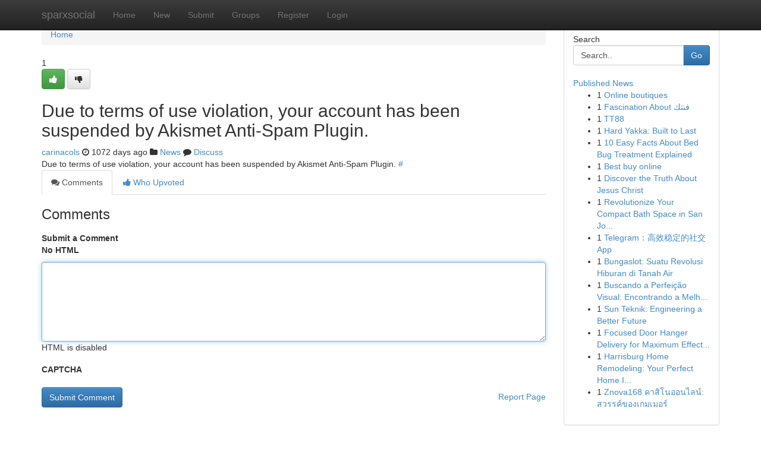

--- FILE ---
content_type: text/html; charset=UTF-8
request_url: https://sparxsocial.com/story3356009/life-after-eos%ED%8C%8C%EC%9B%8C-%EC%82%AC%EB%8B%A4%EB%A6%AC-%EC%9E%90%EC%9C%A0%EA%B2%8C%EC%8B%9C%ED%8C%90-ml
body_size: 4944
content:
<!DOCTYPE html>
<html class="no-js" dir="ltr" xmlns="http://www.w3.org/1999/xhtml" xml:lang="en" lang="en"><head>

<meta http-equiv="Pragma" content="no-cache" />
<meta http-equiv="expires" content="0" />
<meta http-equiv="Content-Type" content="text/html; charset=UTF-8" />	
<title></title>
<link rel="alternate" type="application/rss+xml" title="sparxsocial.com &raquo; Feeds 1" href="/rssfeeds.php?p=1" />
<link rel="alternate" type="application/rss+xml" title="sparxsocial.com &raquo; Feeds 2" href="/rssfeeds.php?p=2" />
<link rel="alternate" type="application/rss+xml" title="sparxsocial.com &raquo; Feeds 3" href="/rssfeeds.php?p=3" />
<link rel="alternate" type="application/rss+xml" title="sparxsocial.com &raquo; Feeds 4" href="/rssfeeds.php?p=4" />
<link rel="alternate" type="application/rss+xml" title="sparxsocial.com &raquo; Feeds 5" href="/rssfeeds.php?p=5" />
<link rel="alternate" type="application/rss+xml" title="sparxsocial.com &raquo; Feeds 6" href="/rssfeeds.php?p=6" />
<link rel="alternate" type="application/rss+xml" title="sparxsocial.com &raquo; Feeds 7" href="/rssfeeds.php?p=7" />
<link rel="alternate" type="application/rss+xml" title="sparxsocial.com &raquo; Feeds 8" href="/rssfeeds.php?p=8" />
<link rel="alternate" type="application/rss+xml" title="sparxsocial.com &raquo; Feeds 9" href="/rssfeeds.php?p=9" />
<link rel="alternate" type="application/rss+xml" title="sparxsocial.com &raquo; Feeds 10" href="/rssfeeds.php?p=10" />
<meta name="google-site-verification" content="m5VOPfs2gQQcZXCcEfUKlnQfx72o45pLcOl4sIFzzMQ" /><meta name="Language" content="en-us" />
<meta name="viewport" content="width=device-width, initial-scale=1.0">
<meta name="generator" content="Kliqqi" />

          <link rel="stylesheet" type="text/css" href="//netdna.bootstrapcdn.com/bootstrap/3.2.0/css/bootstrap.min.css">
             <link rel="stylesheet" type="text/css" href="https://cdnjs.cloudflare.com/ajax/libs/twitter-bootstrap/3.2.0/css/bootstrap-theme.css">
                <link rel="stylesheet" type="text/css" href="https://cdnjs.cloudflare.com/ajax/libs/font-awesome/4.1.0/css/font-awesome.min.css">
<link rel="stylesheet" type="text/css" href="/templates/bootstrap/css/style.css" media="screen" />

                         <script type="text/javascript" src="https://cdnjs.cloudflare.com/ajax/libs/modernizr/2.6.1/modernizr.min.js"></script>
<script type="text/javascript" src="https://cdnjs.cloudflare.com/ajax/libs/jquery/1.7.2/jquery.min.js"></script>
<style></style>
<link rel="alternate" type="application/rss+xml" title="RSS 2.0" href="/rss"/>
<link rel="icon" href="/favicon.ico" type="image/x-icon"/>
</head>

<body dir="ltr">

<header role="banner" class="navbar navbar-inverse navbar-fixed-top custom_header">
<div class="container">
<div class="navbar-header">
<button data-target=".bs-navbar-collapse" data-toggle="collapse" type="button" class="navbar-toggle">
    <span class="sr-only">Toggle navigation</span>
    <span class="fa fa-ellipsis-v" style="color:white"></span>
</button>
<a class="navbar-brand" href="/">sparxsocial</a>	
</div>
<span style="display: none;"><a href="/forum">forum</a></span>
<nav role="navigation" class="collapse navbar-collapse bs-navbar-collapse">
<ul class="nav navbar-nav">
<li ><a href="/">Home</a></li>
<li ><a href="/new">New</a></li>
<li ><a href="/submit">Submit</a></li>
                    
<li ><a href="/groups"><span>Groups</span></a></li>
<li ><a href="/register"><span>Register</span></a></li>
<li ><a data-toggle="modal" href="#loginModal">Login</a></li>
</ul>
	

</nav>
</div>
</header>
<!-- START CATEGORIES -->
<div class="subnav" id="categories">
<div class="container">
<ul class="nav nav-pills"><li class="category_item"><a  href="/">Home</a></li></ul>
</div>
</div>
<!-- END CATEGORIES -->
	
<div class="container">
	<section id="maincontent"><div class="row"><div class="col-md-9">

<ul class="breadcrumb">
	<li><a href="/">Home</a></li>
</ul>

<div itemscope itemtype="http://schema.org/Article" class="stories" id="xnews-3356009" >


<div class="story_data">
<div class="votebox votebox-published">

<div itemprop="aggregateRating" itemscope itemtype="http://schema.org/AggregateRating" class="vote">
	<div itemprop="ratingCount" class="votenumber">1</div>
<div id="xvote-3" class="votebutton">
<!-- Already Voted -->
<a class="btn btn-default btn-success linkVote_3" href="/login" title=""><i class="fa fa-white fa-thumbs-up"></i></a>
<!-- Bury It -->
<a class="btn btn-default linkVote_3" href="/login"  title="" ><i class="fa fa-thumbs-down"></i></a>


</div>
</div>
</div>
<div class="title" id="title-3">
<span itemprop="name">

<h2 id="list_title"><span>Due to terms of use violation, your account has been suspended by Akismet Anti-Spam Plugin.</span></h2></span>	
<span class="subtext">

<span itemprop="author" itemscope itemtype="http://schema.org/Person">
<span itemprop="name">
<a href="/user/carinacols" rel="nofollow">carinacols</a> 
</span></span>
<i class="fa fa-clock-o"></i>
<span itemprop="datePublished">  1072 days ago</span>

<script>
$(document).ready(function(){
    $("#list_title span").click(function(){
		window.open($("#siteurl").attr('href'), '', '');
    });
});
</script>

<i class="fa fa-folder"></i> 
<a href="/groups">News</a>

<span id="ls_comments_url-3">
	<i class="fa fa-comment"></i> <span id="linksummaryDiscuss"><a href="#discuss" class="comments">Discuss</a>&nbsp;</span>
</span> 





</div>
</div>
<span itemprop="articleBody">
<div class="storycontent">
	
<div class="news-body-text" id="ls_contents-3" dir="ltr">
Due to terms of use violation, your account has been suspended by Akismet Anti-Spam Plugin. <a id="siteurl" target="_blank" href="#">#</a><div class="clearboth"></div> 
</div>
</div><!-- /.storycontent -->
</span>
</div>

<ul class="nav nav-tabs" id="storytabs">
	<li class="active"><a data-toggle="tab" href="#comments"><i class="fa fa-comments"></i> Comments</a></li>
	<li><a data-toggle="tab" href="#who_voted"><i class="fa fa-thumbs-up"></i> Who Upvoted</a></li>
</ul>


<div id="tabbed" class="tab-content">

<div class="tab-pane fade active in" id="comments" >
<h3>Comments</h3>
<a name="comments" href="#comments"></a>
<ol class="media-list comment-list">

<a name="discuss"></a>
<form action="" method="post" id="thisform" name="mycomment_form">
<div class="form-horizontal">
<fieldset>
<div class="control-group">
<label for="fileInput" class="control-label">Submit a Comment</label>
<div class="controls">

<p class="help-inline"><strong>No HTML  </strong></p>
<textarea autofocus name="comment_content" id="comment_content" class="form-control comment-form" rows="6" /></textarea>
<p class="help-inline">HTML is disabled</p>
</div>
</div>


<script>
var ACPuzzleOptions = {
   theme :  "white",
   lang :  "en"
};
</script>

<div class="control-group">
	<label for="input01" class="control-label">CAPTCHA</label>
	<div class="controls">
	<div id="solvemedia_display">
	<script type="text/javascript" src="https://api.solvemedia.com/papi/challenge.script?k=1G9ho6tcbpytfUxJ0SlrSNt0MjjOB0l2"></script>

	<noscript>
	<iframe src="http://api.solvemedia.com/papi/challenge.noscript?k=1G9ho6tcbpytfUxJ0SlrSNt0MjjOB0l2" height="300" width="500" frameborder="0"></iframe><br/>
	<textarea name="adcopy_challenge" rows="3" cols="40"></textarea>
	<input type="hidden" name="adcopy_response" value="manual_challenge"/>
	</noscript>	
</div>
<br />
</div>
</div>

<div class="form-actions">
	<input type="hidden" name="process" value="newcomment" />
	<input type="hidden" name="randkey" value="75578554" />
	<input type="hidden" name="link_id" value="3" />
	<input type="hidden" name="user_id" value="2" />
	<input type="hidden" name="parrent_comment_id" value="0" />
	<input type="submit" name="submit" value="Submit Comment" class="btn btn-primary" />
	<a href="https://remove.backlinks.live" target="_blank" style="float:right; line-height: 32px;">Report Page</a>
</div>
</fieldset>
</div>
</form>
</ol>
</div>
	
<div class="tab-pane fade" id="who_voted">
<h3>Who Upvoted this Story</h3>
<div class="whovotedwrapper whoupvoted">
<ul>
<li>
<a href="/user/carinacols" rel="nofollow" title="carinacols" class="avatar-tooltip"><img src="/avatars/Avatar_100.png" alt="" align="top" title="" /></a>
</li>
</ul>
</div>
</div>
</div>
<!-- END CENTER CONTENT -->


</div>

<!-- START RIGHT COLUMN -->
<div class="col-md-3">
<div class="panel panel-default">
<div id="rightcol" class="panel-body">
<!-- START FIRST SIDEBAR -->

<!-- START SEARCH BOX -->
<script type="text/javascript">var some_search='Search..';</script>
<div class="search">
<div class="headline">
<div class="sectiontitle">Search</div>
</div>

<form action="/search" method="get" name="thisform-search" class="form-inline search-form" role="form" id="thisform-search" >

<div class="input-group">

<input type="text" class="form-control" tabindex="20" name="search" id="searchsite" value="Search.." onfocus="if(this.value == some_search) {this.value = '';}" onblur="if (this.value == '') {this.value = some_search;}"/>

<span class="input-group-btn">
<button type="submit" tabindex="21" class="btn btn-primary custom_nav_search_button" />Go</button>
</span>
</div>
</form>

<div style="clear:both;"></div>
<br />
</div>
<!-- END SEARCH BOX -->

<!-- START ABOUT BOX -->

	


<div class="headline">
<div class="sectiontitle"><a href="/">Published News</a></div>
</div>
<div class="boxcontent">
<ul class="sidebar-stories">

<li>
<span class="sidebar-vote-number">1</span>	<span class="sidebar-article"><a href="https://sparxsocial.com/story11449627/online-boutiques" class="sidebar-title">Online boutiques</a></span>
</li>
<li>
<span class="sidebar-vote-number">1</span>	<span class="sidebar-article"><a href="https://sparxsocial.com/story11449626/fascination-about-فنتك" class="sidebar-title">Fascination About فنتك</a></span>
</li>
<li>
<span class="sidebar-vote-number">1</span>	<span class="sidebar-article"><a href="https://sparxsocial.com/story11449625/tt88" class="sidebar-title">TT88</a></span>
</li>
<li>
<span class="sidebar-vote-number">1</span>	<span class="sidebar-article"><a href="https://sparxsocial.com/story11449624/hard-yakka-built-to-last" class="sidebar-title">Hard Yakka: Built to Last</a></span>
</li>
<li>
<span class="sidebar-vote-number">1</span>	<span class="sidebar-article"><a href="https://sparxsocial.com/story11449623/10-easy-facts-about-bed-bug-treatment-explained" class="sidebar-title">10 Easy Facts About Bed Bug Treatment Explained</a></span>
</li>
<li>
<span class="sidebar-vote-number">1</span>	<span class="sidebar-article"><a href="https://sparxsocial.com/story11449622/best-buy-online" class="sidebar-title">Best buy online</a></span>
</li>
<li>
<span class="sidebar-vote-number">1</span>	<span class="sidebar-article"><a href="https://sparxsocial.com/story11449621/discover-the-truth-about-jesus-christ" class="sidebar-title">Discover the Truth About Jesus Christ </a></span>
</li>
<li>
<span class="sidebar-vote-number">1</span>	<span class="sidebar-article"><a href="https://sparxsocial.com/story11449620/revolutionize-your-compact-bath-space-in-san-jose-with-brother-brother-builders-proven-design-solutions" class="sidebar-title">Revolutionize Your Compact Bath Space in San Jo...</a></span>
</li>
<li>
<span class="sidebar-vote-number">1</span>	<span class="sidebar-article"><a href="https://sparxsocial.com/story11449619/telegram-高效稳定的社交app" class="sidebar-title">Telegram：高效稳定的社交App</a></span>
</li>
<li>
<span class="sidebar-vote-number">1</span>	<span class="sidebar-article"><a href="https://sparxsocial.com/story11449618/bungaslot-suatu-revolusi-hiburan-di-tanah-air" class="sidebar-title">Bungaslot: Suatu Revolusi Hiburan di Tanah Air</a></span>
</li>
<li>
<span class="sidebar-vote-number">1</span>	<span class="sidebar-article"><a href="https://sparxsocial.com/story11449617/buscando-a-perfeição-visual-encontrando-a-melhor-lente-de-contato" class="sidebar-title">Buscando a Perfei&ccedil;&atilde;o Visual: Encontrando a Melh...</a></span>
</li>
<li>
<span class="sidebar-vote-number">1</span>	<span class="sidebar-article"><a href="https://sparxsocial.com/story11449616/sun-teknik-engineering-a-better-future" class="sidebar-title">Sun Teknik: Engineering a Better Future</a></span>
</li>
<li>
<span class="sidebar-vote-number">1</span>	<span class="sidebar-article"><a href="https://sparxsocial.com/story11449615/focused-door-hanger-delivery-for-maximum-effectiveness" class="sidebar-title">Focused Door Hanger Delivery for Maximum Effect...</a></span>
</li>
<li>
<span class="sidebar-vote-number">1</span>	<span class="sidebar-article"><a href="https://sparxsocial.com/story11449614/harrisburg-home-remodeling-your-perfect-home-is-possible" class="sidebar-title">Harrisburg Home Remodeling: Your Perfect Home I...</a></span>
</li>
<li>
<span class="sidebar-vote-number">1</span>	<span class="sidebar-article"><a href="https://sparxsocial.com/story11449613/znova168-คาส-โนออนไลน-สวรรค-ของเกมเมอร" class="sidebar-title">Znova168 คาสิโนออนไลน์: สวรรค์ของเกมเมอร์</a></span>
</li>

</ul>
</div>

<!-- END SECOND SIDEBAR -->
</div>
</div>
</div>
<!-- END RIGHT COLUMN -->
</div></section>
<hr>

<!--googleoff: all-->
<footer class="footer">
<div id="footer">
<span class="subtext"> Copyright &copy; 2026 | <a href="/search">Advanced Search</a> 
| <a href="/">Live</a>
| <a href="/">Tag Cloud</a>
| <a href="/">Top Users</a>
| Made with <a href="#" rel="nofollow" target="_blank">Kliqqi CMS</a> 
| <a href="/rssfeeds.php?p=1">All RSS Feeds</a> 
</span>
</div>
</footer>
<!--googleon: all-->


</div>
	
<!-- START UP/DOWN VOTING JAVASCRIPT -->
	
<script>
var my_base_url='http://sparxsocial.com';
var my_kliqqi_base='';
var anonymous_vote = false;
var Voting_Method = '1';
var KLIQQI_Visual_Vote_Cast = "Voted";
var KLIQQI_Visual_Vote_Report = "Buried";
var KLIQQI_Visual_Vote_For_It = "Vote";
var KLIQQI_Visual_Comment_ThankYou_Rating = "Thank you for rating this comment.";


</script>
<!-- END UP/DOWN VOTING JAVASCRIPT -->


<script type="text/javascript" src="https://cdnjs.cloudflare.com/ajax/libs/jqueryui/1.8.23/jquery-ui.min.js"></script>
<link href="https://cdnjs.cloudflare.com/ajax/libs/jqueryui/1.8.23/themes/base/jquery-ui.css" media="all" rel="stylesheet" type="text/css" />




             <script type="text/javascript" src="https://cdnjs.cloudflare.com/ajax/libs/twitter-bootstrap/3.2.0/js/bootstrap.min.js"></script>

<!-- Login Modal -->
<div class="modal fade" id="loginModal" tabindex="-1" role="dialog">
<div class="modal-dialog">
<div class="modal-content">
<div class="modal-header">
<button type="button" class="close" data-dismiss="modal" aria-hidden="true">&times;</button>
<h4 class="modal-title">Login</h4>
</div>
<div class="modal-body">
<div class="control-group">
<form id="signin" action="/login?return=/story3356009/life-after-eos%ED%8C%8C%EC%9B%8C-%EC%82%AC%EB%8B%A4%EB%A6%AC-%EC%9E%90%EC%9C%A0%EA%B2%8C%EC%8B%9C%ED%8C%90-ml" method="post">

<div style="login_modal_username">
	<label for="username">Username/Email</label><input id="username" name="username" class="form-control" value="" title="username" tabindex="1" type="text">
</div>
<div class="login_modal_password">
	<label for="password">Password</label><input id="password" name="password" class="form-control" value="" title="password" tabindex="2" type="password">
</div>
<div class="login_modal_remember">
<div class="login_modal_remember_checkbox">
	<input id="remember" style="float:left;margin-right:5px;" name="persistent" value="1" tabindex="3" type="checkbox">
</div>
<div class="login_modal_remember_label">
	<label for="remember" style="">Remember</label>
</div>
<div style="clear:both;"></div>
</div>
<div class="login_modal_login">
	<input type="hidden" name="processlogin" value="1"/>
	<input type="hidden" name="return" value=""/>
	<input class="btn btn-primary col-md-12" id="signin_submit" value="Sign In" tabindex="4" type="submit">
</div>
    
<hr class="soften" id="login_modal_spacer" />
	<div class="login_modal_forgot"><a class="btn btn-default col-md-12" id="forgot_password_link" href="/login">Forgotten Password?</a></div>
	<div class="clearboth"></div>
</form>
</div>
</div>
</div>
</div>
</div>

<script>$('.avatar-tooltip').tooltip()</script>
<script defer src="https://static.cloudflareinsights.com/beacon.min.js/vcd15cbe7772f49c399c6a5babf22c1241717689176015" integrity="sha512-ZpsOmlRQV6y907TI0dKBHq9Md29nnaEIPlkf84rnaERnq6zvWvPUqr2ft8M1aS28oN72PdrCzSjY4U6VaAw1EQ==" data-cf-beacon='{"version":"2024.11.0","token":"41c6139eb93c4b9fac52fa72cbd3dba1","r":1,"server_timing":{"name":{"cfCacheStatus":true,"cfEdge":true,"cfExtPri":true,"cfL4":true,"cfOrigin":true,"cfSpeedBrain":true},"location_startswith":null}}' crossorigin="anonymous"></script>
</body>
</html>
